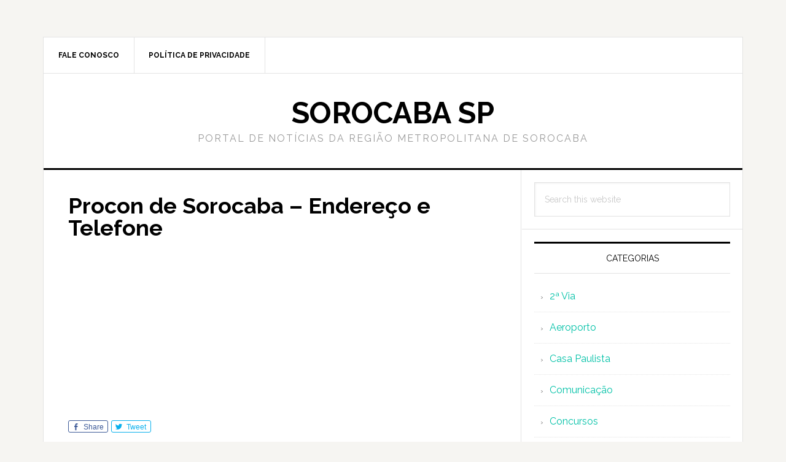

--- FILE ---
content_type: text/html; charset=UTF-8
request_url: https://www.sorocaba-sp.com/2013/03/PROCON.html
body_size: 8206
content:
<!DOCTYPE html>
<html lang="pt-BR" prefix="og: http://ogp.me/ns#">
<head >
<meta charset="UTF-8" />
<meta name="viewport" content="width=device-width, initial-scale=1" />
<title>Procon de Sorocaba - Endereço e Telefone - Sorocaba SP</title>

<!-- This site is optimized with the Yoast SEO plugin v9.3 - https://yoast.com/wordpress/plugins/seo/ -->
<link rel="canonical" href="https://www.sorocaba-sp.com/2013/03/PROCON.html" />
<meta property="og:locale" content="pt_BR" />
<meta property="og:type" content="article" />
<meta property="og:title" content="Procon de Sorocaba - Endereço e Telefone - Sorocaba SP" />
<meta property="og:description" content="O Procon (Programa de Proteção e Defesa do Consumidor) é uma fundação que tem como base defender os direitos dos consumidores através da intermediação de reclamações de empresas x clientes. Cada vez mais os consumidores tem precisado do órgão para se fazer cumprir seus direitos, ele além de ser um órgão intermediador também fiscaliza e &hellip;" />
<meta property="og:url" content="https://www.sorocaba-sp.com/2013/03/PROCON.html" />
<meta property="og:site_name" content="Sorocaba SP" />
<meta property="article:section" content="Endereços" />
<meta property="article:published_time" content="2013-03-20T16:27:00+00:00" />
<meta property="og:image" content="https://2.bp.blogspot.com/-Y-XiWJpYCJY/UUniHH3eGwI/AAAAAAAAGJM/f6HKU5FXVnA/s1600/Procon+de+Sorocaba-SP.gif" />
<meta name="twitter:card" content="summary_large_image" />
<meta name="twitter:description" content="O Procon (Programa de Proteção e Defesa do Consumidor) é uma fundação que tem como base defender os direitos dos consumidores através da intermediação de reclamações de empresas x clientes. Cada vez mais os consumidores tem precisado do órgão para se fazer cumprir seus direitos, ele além de ser um órgão intermediador também fiscaliza e [&hellip;]" />
<meta name="twitter:title" content="Procon de Sorocaba - Endereço e Telefone - Sorocaba SP" />
<meta name="twitter:image" content="http://2.bp.blogspot.com/-Y-XiWJpYCJY/UUniHH3eGwI/AAAAAAAAGJM/f6HKU5FXVnA/s1600/Procon+de+Sorocaba-SP.gif" />
<script type='application/ld+json'>{"@context":"https://schema.org","@type":"BreadcrumbList","itemListElement":[{"@type":"ListItem","position":1,"item":{"@id":"https://www.sorocaba-sp.com/","name":"In\u00edcio"}},{"@type":"ListItem","position":2,"item":{"@id":"https://www.sorocaba-sp.com/enderecos","name":"Endere\u00e7os"}},{"@type":"ListItem","position":3,"item":{"@id":"https://www.sorocaba-sp.com/2013/03/PROCON.html","name":"Procon de Sorocaba &#8211; Endere\u00e7o e Telefone"}}]}</script>
<!-- / Yoast SEO plugin. -->

<link rel='dns-prefetch' href='//fonts.googleapis.com' />
<link rel='dns-prefetch' href='//s.w.org' />
<link rel="alternate" type="application/rss+xml" title="Feed para Sorocaba SP &raquo;" href="https://www.sorocaba-sp.com/feed" />
<link rel="alternate" type="application/rss+xml" title="Feed de comentários para Sorocaba SP &raquo;" href="https://www.sorocaba-sp.com/comments/feed" />
<link rel="alternate" type="application/rss+xml" title="Feed de comentários para Sorocaba SP &raquo; Procon de Sorocaba &#8211; Endereço e Telefone" href="https://www.sorocaba-sp.com/2013/03/PROCON.html/feed" />
		<script type="text/javascript">
			window._wpemojiSettings = {"baseUrl":"https:\/\/s.w.org\/images\/core\/emoji\/11\/72x72\/","ext":".png","svgUrl":"https:\/\/s.w.org\/images\/core\/emoji\/11\/svg\/","svgExt":".svg","source":{"concatemoji":"https:\/\/www.sorocaba-sp.com\/wp-includes\/js\/wp-emoji-release.min.js?ver=5.0.22"}};
			!function(e,a,t){var n,r,o,i=a.createElement("canvas"),p=i.getContext&&i.getContext("2d");function s(e,t){var a=String.fromCharCode;p.clearRect(0,0,i.width,i.height),p.fillText(a.apply(this,e),0,0);e=i.toDataURL();return p.clearRect(0,0,i.width,i.height),p.fillText(a.apply(this,t),0,0),e===i.toDataURL()}function c(e){var t=a.createElement("script");t.src=e,t.defer=t.type="text/javascript",a.getElementsByTagName("head")[0].appendChild(t)}for(o=Array("flag","emoji"),t.supports={everything:!0,everythingExceptFlag:!0},r=0;r<o.length;r++)t.supports[o[r]]=function(e){if(!p||!p.fillText)return!1;switch(p.textBaseline="top",p.font="600 32px Arial",e){case"flag":return s([55356,56826,55356,56819],[55356,56826,8203,55356,56819])?!1:!s([55356,57332,56128,56423,56128,56418,56128,56421,56128,56430,56128,56423,56128,56447],[55356,57332,8203,56128,56423,8203,56128,56418,8203,56128,56421,8203,56128,56430,8203,56128,56423,8203,56128,56447]);case"emoji":return!s([55358,56760,9792,65039],[55358,56760,8203,9792,65039])}return!1}(o[r]),t.supports.everything=t.supports.everything&&t.supports[o[r]],"flag"!==o[r]&&(t.supports.everythingExceptFlag=t.supports.everythingExceptFlag&&t.supports[o[r]]);t.supports.everythingExceptFlag=t.supports.everythingExceptFlag&&!t.supports.flag,t.DOMReady=!1,t.readyCallback=function(){t.DOMReady=!0},t.supports.everything||(n=function(){t.readyCallback()},a.addEventListener?(a.addEventListener("DOMContentLoaded",n,!1),e.addEventListener("load",n,!1)):(e.attachEvent("onload",n),a.attachEvent("onreadystatechange",function(){"complete"===a.readyState&&t.readyCallback()})),(n=t.source||{}).concatemoji?c(n.concatemoji):n.wpemoji&&n.twemoji&&(c(n.twemoji),c(n.wpemoji)))}(window,document,window._wpemojiSettings);
		</script>
		<style type="text/css">
img.wp-smiley,
img.emoji {
	display: inline !important;
	border: none !important;
	box-shadow: none !important;
	height: 1em !important;
	width: 1em !important;
	margin: 0 .07em !important;
	vertical-align: -0.1em !important;
	background: none !important;
	padding: 0 !important;
}
</style>
<link rel='stylesheet' id='genesis-simple-share-plugin-css-css'  href='//www.sorocaba-sp.com/wp-content/plugins/genesis-simple-share/lib/assets/css/share.min.css?ver=0.1.0' type='text/css' media='all' />
<link rel='stylesheet' id='genesis-simple-share-genericons-css-css'  href='//www.sorocaba-sp.com/wp-content/plugins/genesis-simple-share/lib/assets/css/genericons.min.css?ver=0.1.0' type='text/css' media='all' />
<link rel='stylesheet' id='news-pro-css'  href='https://www.sorocaba-sp.com/wp-content/themes/news-pro/style.css?ver=3.2.2' type='text/css' media='all' />
<style id='news-pro-inline-css' type='text/css'>


		a,
		.entry-title a:focus,
		.entry-title a:hover {
			color: #00c1a7;
		}

		@media only screen and ( max-width: 1023px ) {
			.genesis-responsive-menu .genesis-nav-menu a:focus,
			.genesis-responsive-menu .genesis-nav-menu a:hover,
			.genesis-responsive-menu .genesis-nav-menu .menu-item.current-menu-item > a,
			.menu-toggle:focus,
			.menu-toggle:hover,
			.sub-menu-toggle:focus,
			.sub-menu-toggle:hover {
				color: #00c1a7;
			}
		}

		

		.footer-widgets a:focus,
		.footer-widgets a:hover,
		.site-footer a:focus,
		.site-footer a:hover {
			color: #00c1a7;
		}

		

		button:focus,
		button:hover,
		input:focus[type="button"],
		input:focus[type="reset"],
		input:focus[type="submit"],
		input:hover[type="button"],
		input:hover[type="reset"],
		input:hover[type="submit"],
		.archive-pagination li a:focus,
		.archive-pagination li a:hover,
		.archive-pagination li.active a,
		.button:focus,
		.button:hover,
		.enews-widget input[type="submit"],
		.entry-content .button:focus,
		.entry-content .button:hover,
		.home-top .ui-tabs ul.ui-tabs-nav li.ui-tabs-active a {
			background-color: #00c1a7;
			color: #000000;
		}
		
</style>
<link rel='stylesheet' id='wp-block-library-css'  href='https://www.sorocaba-sp.com/wp-includes/css/dist/block-library/style.min.css?ver=5.0.22' type='text/css' media='all' />
<link rel='stylesheet' id='contact-form-7-css'  href='https://www.sorocaba-sp.com/wp-content/plugins/contact-form-7/includes/css/styles.css?ver=5.1.1' type='text/css' media='all' />
<link rel='stylesheet' id='dashicons-css'  href='https://www.sorocaba-sp.com/wp-includes/css/dashicons.min.css?ver=5.0.22' type='text/css' media='all' />
<link rel='stylesheet' id='google-fonts-css'  href='//fonts.googleapis.com/css?family=Raleway%3A400%2C700&#038;ver=3.2.2' type='text/css' media='all' />
<script>if (document.location.protocol != "https:") {document.location = document.URL.replace(/^http:/i, "https:");}</script><script type='text/javascript' src='https://www.sorocaba-sp.com/wp-includes/js/jquery/jquery.js?ver=1.12.4'></script>
<script type='text/javascript' src='https://www.sorocaba-sp.com/wp-includes/js/jquery/jquery-migrate.min.js?ver=1.4.1'></script>
<script type='text/javascript' src='//www.sorocaba-sp.com/wp-content/plugins/genesis-simple-share/lib/assets/js/sharrre/jquery.sharrre.min.js?ver=0.1.0'></script>
<script type='text/javascript' src='//www.sorocaba-sp.com/wp-content/plugins/genesis-simple-share/lib/assets/js/waypoints.min.js?ver=0.1.0'></script>
<!--[if lt IE 9]>
<script type='text/javascript' src='https://www.sorocaba-sp.com/wp-content/themes/genesis/lib/js/html5shiv.min.js?ver=3.7.3'></script>
<![endif]-->
<link rel='https://api.w.org/' href='https://www.sorocaba-sp.com/wp-json/' />
<link rel="EditURI" type="application/rsd+xml" title="RSD" href="https://www.sorocaba-sp.com/xmlrpc.php?rsd" />
<link rel="wlwmanifest" type="application/wlwmanifest+xml" href="https://www.sorocaba-sp.com/wp-includes/wlwmanifest.xml" /> 
<meta name="generator" content="WordPress 5.0.22" />
<link rel='shortlink' href='https://www.sorocaba-sp.com/?p=266' />
<link rel="alternate" type="application/json+oembed" href="https://www.sorocaba-sp.com/wp-json/oembed/1.0/embed?url=https%3A%2F%2Fwww.sorocaba-sp.com%2F2013%2F03%2FPROCON.html" />
<link rel="alternate" type="text/xml+oembed" href="https://www.sorocaba-sp.com/wp-json/oembed/1.0/embed?url=https%3A%2F%2Fwww.sorocaba-sp.com%2F2013%2F03%2FPROCON.html&#038;format=xml" />
<link rel="icon" href="https://www.sorocaba-sp.com/wp-content/themes/news-pro/images/favicon.ico" />
<link rel="pingback" href="https://www.sorocaba-sp.com/xmlrpc.php" />
<script data-ad-client="ca-pub-8405477252597488" async src="https://pagead2.googlesyndication.com/pagead/js/adsbygoogle.js"></script><style type="text/css">.broken_link, a.broken_link {
	text-decoration: line-through;
}</style></head>
<body data-rsssl=1 class="post-template-default single single-post postid-266 single-format-standard header-full-width content-sidebar" itemscope itemtype="https://schema.org/WebPage"><div class="site-container"><ul class="genesis-skip-link"><li><a href="#genesis-content" class="screen-reader-shortcut"> Skip to content</a></li><li><a href="#genesis-sidebar-primary" class="screen-reader-shortcut"> Skip to primary sidebar</a></li></ul><div class="site-container-wrap"><nav class="nav-secondary" aria-label="Secondary" itemscope itemtype="https://schema.org/SiteNavigationElement"><div class="wrap"><ul id="menu-menu" class="menu genesis-nav-menu menu-secondary js-superfish"><li id="menu-item-349" class="menu-item menu-item-type-post_type menu-item-object-page menu-item-349"><a href="https://www.sorocaba-sp.com/fale-conosco" itemprop="url"><span itemprop="name">Fale Conosco</span></a></li>
<li id="menu-item-350" class="menu-item menu-item-type-post_type menu-item-object-page menu-item-350"><a href="https://www.sorocaba-sp.com/politica-de-privacidade" itemprop="url"><span itemprop="name">Política de privacidade</span></a></li>
</ul></div></nav><header class="site-header" itemscope itemtype="https://schema.org/WPHeader"><div class="wrap"><div class="title-area"><p class="site-title" itemprop="headline"><a href="https://www.sorocaba-sp.com/">Sorocaba SP</a></p><p class="site-description" itemprop="description">Portal de Notícias da Região Metropolitana de Sorocaba</p></div></div></header><div class="site-inner"><div class="content-sidebar-wrap"><main class="content" id="genesis-content"><article class="post-266 post type-post status-publish format-standard category-enderecos category-utilidade-publica entry" itemscope itemtype="https://schema.org/CreativeWork"><header class="entry-header"><h1 class="entry-title" itemprop="headline">Procon de Sorocaba &#8211; Endereço e Telefone</h1>
<div class="ad-after-title"><section id="custom_html-2" class="widget_text widget widget_custom_html"><div class="widget_text widget-wrap"><div class="textwidget custom-html-widget"><script async src="//pagead2.googlesyndication.com/pagead/js/adsbygoogle.js"></script>
<!-- SOROCABA SP -->
<ins class="adsbygoogle"
     style="display:block"
     data-ad-client="ca-pub-7395714214276299"
     data-ad-slot="9643222085"
     data-ad-format="auto"
     data-full-width-responsive="true"></ins>
<script>
(adsbygoogle = window.adsbygoogle || []).push({});
</script></div></div></section>
</div><!-- end .ad-after-title --></header><div class="entry-content" itemprop="text"><div class="share-before share-outlined share-small" id="share-before-266"><div class="facebook" id="facebook-before-266" data-url="https://www.sorocaba-sp.com/2013/03/PROCON.html" data-urlalt="https://www.sorocaba-sp.com/?p=266" data-text="Procon de Sorocaba &#8211; Endereço e Telefone" data-title="Share" data-reader="Share on Facebook" data-count="%s shares on Facebook"></div><div class="twitter" id="twitter-before-266" data-url="https://www.sorocaba-sp.com/2013/03/PROCON.html" data-urlalt="https://www.sorocaba-sp.com/?p=266" data-text="Procon de Sorocaba &#8211; Endereço e Telefone" data-title="Tweet" data-reader="Tweet this" data-count="%s Tweets"></div></div>
			<script type='text/javascript'>
				jQuery(document).ready(function($) {
					$('#facebook-before-266').sharrre({
										  share: {
										    facebook: true
										  },
										  urlCurl: 'https://www.sorocaba-sp.com/wp-content/plugins/genesis-simple-share/lib/assets/js/sharrre/sharrre.php',
										  enableHover: false,
										  enableTracking: true,
										  disableCount: true,
										  buttons: {  },
										  click: function(api, options){
										    api.simulateClick();
										    api.openPopup('facebook');
										  }
										});
$('#twitter-before-266').sharrre({
										  share: {
										    twitter: true
										  },
										  urlCurl: 'https://www.sorocaba-sp.com/wp-content/plugins/genesis-simple-share/lib/assets/js/sharrre/sharrre.php',
										  enableHover: false,
										  enableTracking: true,
										  disableCount: true,
										  buttons: {  },
										  click: function(api, options){
										    api.simulateClick();
										    api.openPopup('twitter');
										  }
										});

				});
		</script><p>O <b>Procon</b> (Programa de Proteção e Defesa do Consumidor) é uma fundação que tem como base defender os direitos dos consumidores através da intermediação de reclamações de empresas x clientes. Cada vez mais os consumidores tem precisado do órgão para se fazer cumprir seus direitos, ele além de ser um órgão intermediador também fiscaliza e multa as empresas que desrespeitam o código de defesa do consumidor. O<b> PROCON </b>pode ser um órgão do estado ou do município, depende muito da região, ele atua hoje em milhares de municípios e já resolveu muitos problemas para a população.</p>
<p>De primeiro momento a população passa pelo atendimento com um dos profissionais do órgão fazendo o relato da reclamação que é devidamente registrada e encaminhada para a empresa que tem um prazo de em média 15 dias para responder ou sanar o problema com o consumidor. Caso ela não resolva ou o consumidor considere a solução adotada prejudicial aos seus direitos ele poderá entrar judicialmente contra a empresa. O próprio Procon de Sorocaba encaminha essas pessoas para o Juizado Especial Civil para tentar resolver o problema.</p>
<div style="clear: both; text-align: center;"><img border="0" src="https://2.bp.blogspot.com/-Y-XiWJpYCJY/UUniHH3eGwI/AAAAAAAAGJM/f6HKU5FXVnA/s1600/Procon+de+Sorocaba-SP.gif" /></div>
<p></p>
<h2 style="text-align: center;"><span style="color: #38761d; font-size: x-large;">O Procon de Sorocaba</span>&nbsp;</h2>
<p>Ele está localizado na<span style="font-size: large;"> Rua Doutor Nogueira Martins nº513 no Centro de Sorocaba/SP</span></p>
<p>Telefone: <b>0800.14.8029</b> ou (15)3231-1138 / 3233.7498 / 3211.4201 ou 3211.4221</p>
<p><b>Horário de Funcionamento</b><br />O Procon de Sorocaba funciona em dias úteis de <b>segunda a sexta das 8h às 15hrs</b>.</p>
<h3>Documentação necessária para registro de reclamação&nbsp;</h3>
<p></p>
<ul>
<li><b>RG&nbsp;</b></li>
<li><b>CPF&nbsp;</b></li>
<li><b>Comprovante de Residência</b>&nbsp;</li>
<li><b>Documentos que possam ajudar no registro da sua reclamação</b>. Por exemplo: se a reclamação for referente a cobrança de cartão de crédito leve todas as faturas ou provas que você possui e que possam ajudar o Procon a analisar a sua reclamação para ver se de fato está ocorrendo uma cobrança indevida.&nbsp;</li>
</ul>
<p>As reclamações pela internet podem ser registradas no <a href="http://www.procon.sp.gov.br/atendimento.asp" rel="nofollow" target="_blank">site oficial do Procon</a></p>
<p>O<b> Procon de Sorocaba</b> sempre realiza ações no Centro de Sorocaba, orientando os consumidores para que seus direitos seja sempre respeitados. Se você se sente lesado por algum problema ou acontecimento que desrespeite o código de defesa do consumidor, procure o Procon do município para registro e acompanhamento de sua reclamação. A maioria das reclamações é resolvida pelo próprio órgão, apenas algumas reclamações que não são solucionadas partem para ação judicial, mas a pessoa é orientada do começo ao fim sobre todo o processo.</p>
<div class="share-after share-outlined share-small" id="share-after-266"><div class="facebook" id="facebook-after-266" data-url="https://www.sorocaba-sp.com/2013/03/PROCON.html" data-urlalt="https://www.sorocaba-sp.com/?p=266" data-text="Procon de Sorocaba &#8211; Endereço e Telefone" data-title="Share" data-reader="Share on Facebook" data-count="%s shares on Facebook"></div><div class="twitter" id="twitter-after-266" data-url="https://www.sorocaba-sp.com/2013/03/PROCON.html" data-urlalt="https://www.sorocaba-sp.com/?p=266" data-text="Procon de Sorocaba &#8211; Endereço e Telefone" data-title="Tweet" data-reader="Tweet this" data-count="%s Tweets"></div></div>
			<script type='text/javascript'>
				jQuery(document).ready(function($) {
					$('#facebook-after-266').sharrre({
										  share: {
										    facebook: true
										  },
										  urlCurl: 'https://www.sorocaba-sp.com/wp-content/plugins/genesis-simple-share/lib/assets/js/sharrre/sharrre.php',
										  enableHover: false,
										  enableTracking: true,
										  disableCount: true,
										  buttons: {  },
										  click: function(api, options){
										    api.simulateClick();
										    api.openPopup('facebook');
										  }
										});
$('#twitter-after-266').sharrre({
										  share: {
										    twitter: true
										  },
										  urlCurl: 'https://www.sorocaba-sp.com/wp-content/plugins/genesis-simple-share/lib/assets/js/sharrre/sharrre.php',
										  enableHover: false,
										  enableTracking: true,
										  disableCount: true,
										  buttons: {  },
										  click: function(api, options){
										    api.simulateClick();
										    api.openPopup('twitter');
										  }
										});

				});
		</script><!--<rdf:RDF xmlns:rdf="http://www.w3.org/1999/02/22-rdf-syntax-ns#"
			xmlns:dc="http://purl.org/dc/elements/1.1/"
			xmlns:trackback="http://madskills.com/public/xml/rss/module/trackback/">
		<rdf:Description rdf:about="https://www.sorocaba-sp.com/2013/03/PROCON.html"
    dc:identifier="https://www.sorocaba-sp.com/2013/03/PROCON.html"
    dc:title="Procon de Sorocaba &#8211; Endereço e Telefone"
    trackback:ping="https://www.sorocaba-sp.com/2013/03/PROCON.html/trackback" />
</rdf:RDF>-->
</div><div><h3>Matérias Relacionadas</h3><ul><li><a href="https://www.sorocaba-sp.com/2013/06/SESI-Sorocaba.html" rel="bookmark" title="Permanent Link toSESI Sorocaba &#8211; Endereço e Informações">SESI Sorocaba &#8211; Endereço e Informações</a></li><li><a href="https://www.sorocaba-sp.com/2013/09/empresa-cnh-case-sorocaba.html" rel="bookmark" title="Permanent Link toMultinacional CNH &#8211; Case New Holland em Sorocaba">Multinacional CNH &#8211; Case New Holland em Sorocaba</a></li><li><a href="https://www.sorocaba-sp.com/2013/06/CEAGESP-Sorocaba.html" rel="bookmark" title="Permanent Link toCEAGESP Sorocaba (CEASA) &#8211; Endereço e horário de funcionamento">CEAGESP Sorocaba (CEASA) &#8211; Endereço e horário de funcionamento</a></li><li><a href="https://www.sorocaba-sp.com/2013/03/Restaurante-Bom-Prato-Sorocaba.html" rel="bookmark" title="Permanent Link toRestaurante Bom Prato Sorocaba &#8211; Comida a 1 real">Restaurante Bom Prato Sorocaba &#8211; Comida a 1 real</a></li><li><a href="https://www.sorocaba-sp.com/2013/02/Casa-do-Cidadao.html" rel="bookmark" title="Permanent Link toCasa do Cidadão &#8211; Endereços, Telefones e serviços oferecidos">Casa do Cidadão &#8211; Endereços, Telefones e serviços oferecidos</a></li></ul></div><div class="ad-after-content"><section id="custom_html-3" class="widget_text widget widget_custom_html"><div class="widget_text widget-wrap"><div class="textwidget custom-html-widget"><script async src="//pagead2.googlesyndication.com/pagead/js/adsbygoogle.js"></script>
<!-- SOROCABA 2 -->
<ins class="adsbygoogle"
     style="display:block"
     data-ad-client="ca-pub-7395714214276299"
     data-ad-slot="7332753514"
     data-ad-format="auto"
     data-full-width-responsive="true"></ins>
<script>
(adsbygoogle = window.adsbygoogle || []).push({});
</script></div></div></section>
</div><!-- end .ad-after-content --><footer class="entry-footer"><p class="entry-meta"><span class="entry-categories">Filed Under: <a href="https://www.sorocaba-sp.com/enderecos" rel="category tag">Endereços</a>, <a href="https://www.sorocaba-sp.com/utilidade-publica" rel="category tag">Utilidade Pública</a></span></p></footer></article><h2 class="screen-reader-text">Reader Interactions</h2>	<div id="respond" class="comment-respond">
		<h3 id="reply-title" class="comment-reply-title">Deixe uma resposta <small><a rel="nofollow" id="cancel-comment-reply-link" href="/2013/03/PROCON.html#respond" style="display:none;">Cancelar resposta</a></small></h3>			<form action="https://www.sorocaba-sp.com/wp-comments-post.php" method="post" id="commentform" class="comment-form" novalidate>
				<p class="comment-notes"><span id="email-notes">O seu endereço de e-mail não será publicado.</span> Campos obrigatórios são marcados com <span class="required">*</span></p><p class="comment-form-comment"><label for="comment">Comentário</label> <textarea autocomplete="nope"  id="55cfb1685b"  name="55cfb1685b"   cols="45" rows="8" maxlength="65525" required="required"></textarea><textarea id="comment" aria-hidden="true" name="comment" autocomplete="nope" style="padding:0;clip:rect(1px, 1px, 1px, 1px);position:absolute !important;white-space:nowrap;height:1px;width:1px;overflow:hidden;" tabindex="-1"></textarea><script type="text/javascript">document.getElementById("comment").setAttribute( "id", "c9d0fcdaee5586d41b05f3b6da85627e" );document.getElementById("55cfb1685b").setAttribute( "id", "comment" );</script></p><p class="comment-form-author"><label for="author">Nome <span class="required">*</span></label> <input id="author" name="author" type="text" value="" size="30" maxlength="245" required='required' /></p>
<p class="comment-form-email"><label for="email">E-mail <span class="required">*</span></label> <input id="email" name="email" type="email" value="" size="30" maxlength="100" aria-describedby="email-notes" required='required' /></p>
<p class="comment-form-url"><label for="url">Site</label> <input id="url" name="url" type="url" value="" size="30" maxlength="200" /></p>
<p class="form-submit"><input name="submit" type="submit" id="submit" class="submit" value="Publicar comentário" /> <input type='hidden' name='comment_post_ID' value='266' id='comment_post_ID' />
<input type='hidden' name='comment_parent' id='comment_parent' value='0' />
</p>			</form>
			</div><!-- #respond -->
	</main><aside class="sidebar sidebar-primary widget-area" role="complementary" aria-label="Primary Sidebar" itemscope itemtype="https://schema.org/WPSideBar" id="genesis-sidebar-primary"><h2 class="genesis-sidebar-title screen-reader-text">Primary Sidebar</h2><section id="search-2" class="widget widget_search"><div class="widget-wrap"><form class="search-form" itemprop="potentialAction" itemscope itemtype="https://schema.org/SearchAction" method="get" action="https://www.sorocaba-sp.com/" role="search"><label class="search-form-label screen-reader-text" for="searchform-6971b65067a053.95594423">Search this website</label><input class="search-form-input" type="search" itemprop="query-input" name="s" id="searchform-6971b65067a053.95594423" placeholder="Search this website"><input class="search-form-submit" type="submit" value="Search"><meta itemprop="target" content="https://www.sorocaba-sp.com/?s={s}"></form></div></section>
<section id="categories-2" class="widget widget_categories"><div class="widget-wrap"><h3 class="widgettitle widget-title">Categorias</h3>
		<ul>
	<li class="cat-item cat-item-2"><a href="https://www.sorocaba-sp.com/2a-via" >2ª Via</a>
</li>
	<li class="cat-item cat-item-14"><a href="https://www.sorocaba-sp.com/aeroporto" >Aeroporto</a>
</li>
	<li class="cat-item cat-item-18"><a href="https://www.sorocaba-sp.com/casa-paulista" >Casa Paulista</a>
</li>
	<li class="cat-item cat-item-35"><a href="https://www.sorocaba-sp.com/comunicacao" >Comunicação</a>
</li>
	<li class="cat-item cat-item-34"><a href="https://www.sorocaba-sp.com/concursos" >Concursos</a>
</li>
	<li class="cat-item cat-item-19"><a href="https://www.sorocaba-sp.com/consumidor" >Consumidor</a>
</li>
	<li class="cat-item cat-item-24"><a href="https://www.sorocaba-sp.com/cursos" >Cursos</a>
</li>
	<li class="cat-item cat-item-13"><a href="https://www.sorocaba-sp.com/desenvolvimento" >Desenvolvimento</a>
</li>
	<li class="cat-item cat-item-7"><a href="https://www.sorocaba-sp.com/detran" >Detran</a>
</li>
	<li class="cat-item cat-item-4"><a href="https://www.sorocaba-sp.com/documentos" >Documentos</a>
</li>
	<li class="cat-item cat-item-6"><a href="https://www.sorocaba-sp.com/empregos" >Empregos</a>
</li>
	<li class="cat-item cat-item-8"><a href="https://www.sorocaba-sp.com/enderecos" >Endereços</a>
</li>
	<li class="cat-item cat-item-20"><a href="https://www.sorocaba-sp.com/ensino" >Ensino</a>
</li>
	<li class="cat-item cat-item-31"><a href="https://www.sorocaba-sp.com/entretenimento" >Entretenimento</a>
</li>
	<li class="cat-item cat-item-23"><a href="https://www.sorocaba-sp.com/festas-e-eventos" >Festas e Eventos</a>
</li>
	<li class="cat-item cat-item-15"><a href="https://www.sorocaba-sp.com/habitacao" >Habitação</a>
</li>
	<li class="cat-item cat-item-5"><a href="https://www.sorocaba-sp.com/industria" >Indústria</a>
</li>
	<li class="cat-item cat-item-12"><a href="https://www.sorocaba-sp.com/inovacao" >Inovação</a>
</li>
	<li class="cat-item cat-item-27"><a href="https://www.sorocaba-sp.com/lojas" >Lojas</a>
</li>
	<li class="cat-item cat-item-9"><a href="https://www.sorocaba-sp.com/negocios-e-oportunidades" >Negócios e Oportunidades</a>
</li>
	<li class="cat-item cat-item-16"><a href="https://www.sorocaba-sp.com/nossa-casa" >Nossa Casa</a>
</li>
	<li class="cat-item cat-item-11"><a href="https://www.sorocaba-sp.com/noticias" >Notícias</a>
</li>
	<li class="cat-item cat-item-21"><a href="https://www.sorocaba-sp.com/pat" >PAT</a>
</li>
	<li class="cat-item cat-item-29"><a href="https://www.sorocaba-sp.com/porto-feliz" >Porto Feliz</a>
</li>
	<li class="cat-item cat-item-17"><a href="https://www.sorocaba-sp.com/poupatempo" >Poupatempo</a>
</li>
	<li class="cat-item cat-item-33"><a href="https://www.sorocaba-sp.com/regiao" >Região</a>
</li>
	<li class="cat-item cat-item-25"><a href="https://www.sorocaba-sp.com/regiao-metropolitana" >Região Metropolitana</a>
</li>
	<li class="cat-item cat-item-22"><a href="https://www.sorocaba-sp.com/saude" >Saúde</a>
</li>
	<li class="cat-item cat-item-28"><a href="https://www.sorocaba-sp.com/shopping" >Shopping</a>
</li>
	<li class="cat-item cat-item-30"><a href="https://www.sorocaba-sp.com/supermercados" >Supermercados</a>
</li>
	<li class="cat-item cat-item-26"><a href="https://www.sorocaba-sp.com/sustentabilidade" >Sustentabilidade</a>
</li>
	<li class="cat-item cat-item-10"><a href="https://www.sorocaba-sp.com/transporte" >Transporte</a>
</li>
	<li class="cat-item cat-item-3"><a href="https://www.sorocaba-sp.com/utilidade-publica" >Utilidade Pública</a>
</li>
	<li class="cat-item cat-item-32"><a href="https://www.sorocaba-sp.com/votorantim" >Votorantim</a>
</li>
		</ul>
</div></section>
</aside></div></div><footer class="site-footer" itemscope itemtype="https://schema.org/WPFooter"><div class="wrap"><p></p></div></footer></div></div><script type='text/javascript'>
/* <![CDATA[ */
var wpcf7 = {"apiSettings":{"root":"https:\/\/www.sorocaba-sp.com\/wp-json\/contact-form-7\/v1","namespace":"contact-form-7\/v1"},"cached":"1"};
/* ]]> */
</script>
<script type='text/javascript' src='https://www.sorocaba-sp.com/wp-content/plugins/contact-form-7/includes/js/scripts.js?ver=5.1.1'></script>
<script type='text/javascript' src='https://www.sorocaba-sp.com/wp-includes/js/comment-reply.min.js?ver=5.0.22'></script>
<script type='text/javascript' src='https://www.sorocaba-sp.com/wp-includes/js/hoverIntent.min.js?ver=1.8.1'></script>
<script type='text/javascript' src='https://www.sorocaba-sp.com/wp-content/themes/genesis/lib/js/menu/superfish.min.js?ver=1.7.5'></script>
<script type='text/javascript' src='https://www.sorocaba-sp.com/wp-content/themes/genesis/lib/js/menu/superfish.args.min.js?ver=2.7.3'></script>
<script type='text/javascript' src='https://www.sorocaba-sp.com/wp-content/themes/genesis/lib/js/skip-links.min.js?ver=2.7.3'></script>
<script type='text/javascript' src='https://www.sorocaba-sp.com/wp-content/themes/news-pro/js/jquery.matchHeight.min.js?ver=3.2.2'></script>
<script type='text/javascript' src='https://www.sorocaba-sp.com/wp-content/themes/news-pro/js/global.js?ver=3.2.2'></script>
<script type='text/javascript'>
/* <![CDATA[ */
var genesis_responsive_menu = {"mainMenu":"Menu","subMenu":"Submenu","menuClasses":{"combine":[".nav-secondary",".nav-primary",".nav-header"]}};
/* ]]> */
</script>
<script type='text/javascript' src='https://www.sorocaba-sp.com/wp-content/themes/news-pro/js/responsive-menus.min.js?ver=3.2.2'></script>
<script type='text/javascript' src='https://www.sorocaba-sp.com/wp-includes/js/wp-embed.min.js?ver=5.0.22'></script>
<script defer src="https://static.cloudflareinsights.com/beacon.min.js/vcd15cbe7772f49c399c6a5babf22c1241717689176015" integrity="sha512-ZpsOmlRQV6y907TI0dKBHq9Md29nnaEIPlkf84rnaERnq6zvWvPUqr2ft8M1aS28oN72PdrCzSjY4U6VaAw1EQ==" data-cf-beacon='{"version":"2024.11.0","token":"d36b70b5cccd4233ac0e9053abf2a57d","r":1,"server_timing":{"name":{"cfCacheStatus":true,"cfEdge":true,"cfExtPri":true,"cfL4":true,"cfOrigin":true,"cfSpeedBrain":true},"location_startswith":null}}' crossorigin="anonymous"></script>
</body></html>

<!--
Performance optimized by W3 Total Cache. Learn more: https://www.w3-edge.com/products/

Object Caching 59/140 objects using disk
Page Caching using disk: enhanced 

Served from: www.sorocaba-sp.com @ 2026-01-22 02:32:00 by W3 Total Cache
-->

--- FILE ---
content_type: text/html; charset=utf-8
request_url: https://www.google.com/recaptcha/api2/aframe
body_size: 268
content:
<!DOCTYPE HTML><html><head><meta http-equiv="content-type" content="text/html; charset=UTF-8"></head><body><script nonce="NWQAVPywQJMCN2Pp2No8ag">/** Anti-fraud and anti-abuse applications only. See google.com/recaptcha */ try{var clients={'sodar':'https://pagead2.googlesyndication.com/pagead/sodar?'};window.addEventListener("message",function(a){try{if(a.source===window.parent){var b=JSON.parse(a.data);var c=clients[b['id']];if(c){var d=document.createElement('img');d.src=c+b['params']+'&rc='+(localStorage.getItem("rc::a")?sessionStorage.getItem("rc::b"):"");window.document.body.appendChild(d);sessionStorage.setItem("rc::e",parseInt(sessionStorage.getItem("rc::e")||0)+1);localStorage.setItem("rc::h",'1769059944945');}}}catch(b){}});window.parent.postMessage("_grecaptcha_ready", "*");}catch(b){}</script></body></html>